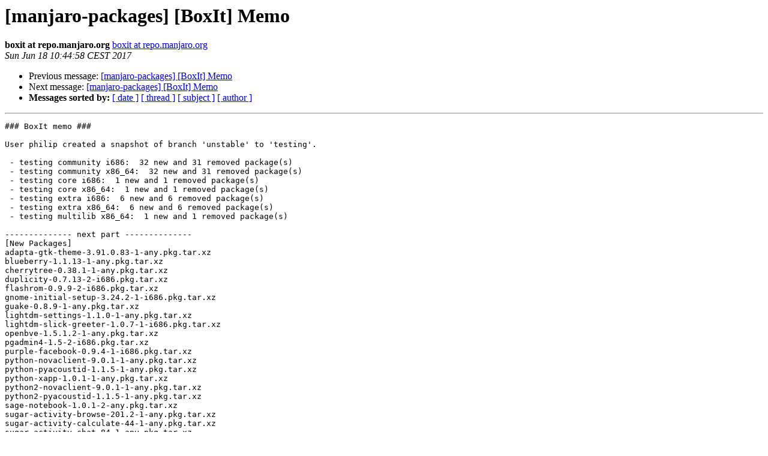

--- FILE ---
content_type: text/html
request_url: https://lists.manjaro.org/pipermail/manjaro-packages/Week-of-Mon-20170612/011768.html
body_size: 9533
content:
<!DOCTYPE HTML PUBLIC "-//W3C//DTD HTML 4.01 Transitional//EN">
<HTML>
 <HEAD>
   <TITLE> [manjaro-packages] [BoxIt] Memo
   </TITLE>
   <LINK REL="Index" HREF="index.html" >
   <LINK REL="made" HREF="mailto:manjaro-packages%40manjaro.org?Subject=Re%3A%20%5Bmanjaro-packages%5D%20%5BBoxIt%5D%20Memo&In-Reply-To=%3CE1dMVpK-0000JO-P9%40Debian%3E">
   <META NAME="robots" CONTENT="index,nofollow">
   <style type="text/css">
       pre {
           white-space: pre-wrap;       /* css-2.1, curent FF, Opera, Safari */
           }
   </style>
   <META http-equiv="Content-Type" content="text/html; charset=utf-8">
   <LINK REL="Previous"  HREF="011767.html">
   <LINK REL="Next"  HREF="011770.html">
 </HEAD>
 <BODY BGCOLOR="#ffffff">
   <H1>[manjaro-packages] [BoxIt] Memo</H1>
    <B>boxit at repo.manjaro.org</B> 
    <A HREF="mailto:manjaro-packages%40manjaro.org?Subject=Re%3A%20%5Bmanjaro-packages%5D%20%5BBoxIt%5D%20Memo&In-Reply-To=%3CE1dMVpK-0000JO-P9%40Debian%3E"
       TITLE="[manjaro-packages] [BoxIt] Memo">boxit at repo.manjaro.org
       </A><BR>
    <I>Sun Jun 18 10:44:58 CEST 2017</I>
    <P><UL>
        <LI>Previous message: <A HREF="011767.html">[manjaro-packages] [BoxIt] Memo
</A></li>
        <LI>Next message: <A HREF="011770.html">[manjaro-packages] [BoxIt] Memo
</A></li>
         <LI> <B>Messages sorted by:</B> 
              <a href="date.html#11768">[ date ]</a>
              <a href="thread.html#11768">[ thread ]</a>
              <a href="subject.html#11768">[ subject ]</a>
              <a href="author.html#11768">[ author ]</a>
         </LI>
       </UL>
    <HR>  
<!--beginarticle-->
<PRE>### BoxIt memo ###

User philip created a snapshot of branch 'unstable' to 'testing'.

 - testing community i686:  32 new and 31 removed package(s)
 - testing community x86_64:  32 new and 31 removed package(s)
 - testing core i686:  1 new and 1 removed package(s)
 - testing core x86_64:  1 new and 1 removed package(s)
 - testing extra i686:  6 new and 6 removed package(s)
 - testing extra x86_64:  6 new and 6 removed package(s)
 - testing multilib x86_64:  1 new and 1 removed package(s)

-------------- next part --------------
[New Packages]
adapta-gtk-theme-3.91.0.83-1-any.pkg.tar.xz
blueberry-1.1.13-1-any.pkg.tar.xz
cherrytree-0.38.1-1-any.pkg.tar.xz
duplicity-0.7.13-2-i686.pkg.tar.xz
flashrom-0.9.9-2-i686.pkg.tar.xz
gnome-initial-setup-3.24.2-1-i686.pkg.tar.xz
guake-0.8.9-1-any.pkg.tar.xz
lightdm-settings-1.1.0-1-any.pkg.tar.xz
lightdm-slick-greeter-1.0.7-1-i686.pkg.tar.xz
openbve-1.5.1.2-1-any.pkg.tar.xz
pgadmin4-1.5-2-i686.pkg.tar.xz
purple-facebook-0.9.4-1-i686.pkg.tar.xz
python-novaclient-9.0.1-1-any.pkg.tar.xz
python-pyacoustid-1.1.5-1-any.pkg.tar.xz
python-xapp-1.0.1-1-any.pkg.tar.xz
python2-novaclient-9.0.1-1-any.pkg.tar.xz
python2-pyacoustid-1.1.5-1-any.pkg.tar.xz
sage-notebook-1.0.1-2-any.pkg.tar.xz
sugar-activity-browse-201.2-1-any.pkg.tar.xz
sugar-activity-calculate-44-1-any.pkg.tar.xz
sugar-activity-chat-84-1-any.pkg.tar.xz
sugar-activity-imageviewer-63-1-any.pkg.tar.xz
sugar-activity-jukebox-33-1-any.pkg.tar.xz
sugar-activity-log-38-1-any.pkg.tar.xz
sugar-activity-paint-66-1-any.pkg.tar.xz
sugar-activity-pippy-71-1-any.pkg.tar.xz
sugar-activity-read-118-1-any.pkg.tar.xz
sugar-activity-terminal-45.1-1-any.pkg.tar.xz
xarchiver-0.5.4.10-1-i686.pkg.tar.xz
xarchiver-gtk2-0.5.4.10-1-i686.pkg.tar.xz
zint-2.6.0-1-i686.pkg.tar.xz
zint-qt-2.6.0-1-i686.pkg.tar.xz


[Removed Packages]
adapta-gtk-theme-3.90.1.21-1-any.pkg.tar.xz
blueberry-1.1.10-2-any.pkg.tar.xz
cherrytree-0.38.0-1-any.pkg.tar.xz
deepin-terminal-2.4.3-1-i686.pkg.tar.xz
duplicity-0.7.13-1-i686.pkg.tar.xz
flashrom-0.9.9-1-i686.pkg.tar.xz
gnome-initial-setup-3.24.0-1-i686.pkg.tar.xz
guake-0.8.8-1-any.pkg.tar.xz
lightdm-settings-1.0.9-1-any.pkg.tar.xz
lightdm-slick-greeter-1.0.6-1-i686.pkg.tar.xz
openbve-1.5.1.0-1-any.pkg.tar.xz
purple-facebook-0.9.3-1-i686.pkg.tar.xz
python-novaclient-9.0.0-1-any.pkg.tar.xz
python-xapp-1.0.0-2-any.pkg.tar.xz
python2-novaclient-9.0.0-1-any.pkg.tar.xz
python2-pyacoustid-1.1.4-1-any.pkg.tar.xz
sage-notebook-1.0.1-1-any.pkg.tar.xz
sugar-activity-browse-200-1-any.pkg.tar.xz
sugar-activity-calculate-43-1-any.pkg.tar.xz
sugar-activity-chat-83-1-any.pkg.tar.xz
sugar-activity-imageviewer-62-1-any.pkg.tar.xz
sugar-activity-jukebox-32-1-any.pkg.tar.xz
sugar-activity-log-37-1-any.pkg.tar.xz
sugar-activity-paint-65-1-any.pkg.tar.xz
sugar-activity-pippy-70-2-any.pkg.tar.xz
sugar-activity-read-117-1-any.pkg.tar.xz
sugar-activity-terminal-44-1-any.pkg.tar.xz
xarchiver-0.5.4.8-1-i686.pkg.tar.xz
xarchiver-gtk2-0.5.4.8-1-i686.pkg.tar.xz
zint-2.5.1-2-i686.pkg.tar.xz
zint-qt-2.5.1-2-i686.pkg.tar.xz
-------------- next part --------------
[New Packages]
adapta-gtk-theme-3.91.0.83-1-any.pkg.tar.xz
blueberry-1.1.13-1-any.pkg.tar.xz
cherrytree-0.38.1-1-any.pkg.tar.xz
duplicity-0.7.13-2-x86_64.pkg.tar.xz
flashrom-0.9.9-2-x86_64.pkg.tar.xz
gnome-initial-setup-3.24.2-1-x86_64.pkg.tar.xz
guake-0.8.9-1-any.pkg.tar.xz
lightdm-settings-1.1.0-1-any.pkg.tar.xz
lightdm-slick-greeter-1.0.7-1-x86_64.pkg.tar.xz
openbve-1.5.1.2-1-any.pkg.tar.xz
pgadmin4-1.5-2-x86_64.pkg.tar.xz
purple-facebook-0.9.4-1-x86_64.pkg.tar.xz
python-novaclient-9.0.1-1-any.pkg.tar.xz
python-pyacoustid-1.1.5-1-any.pkg.tar.xz
python-xapp-1.0.1-1-any.pkg.tar.xz
python2-novaclient-9.0.1-1-any.pkg.tar.xz
python2-pyacoustid-1.1.5-1-any.pkg.tar.xz
sage-notebook-1.0.1-2-any.pkg.tar.xz
sugar-activity-browse-201.2-1-any.pkg.tar.xz
sugar-activity-calculate-44-1-any.pkg.tar.xz
sugar-activity-chat-84-1-any.pkg.tar.xz
sugar-activity-imageviewer-63-1-any.pkg.tar.xz
sugar-activity-jukebox-33-1-any.pkg.tar.xz
sugar-activity-log-38-1-any.pkg.tar.xz
sugar-activity-paint-66-1-any.pkg.tar.xz
sugar-activity-pippy-71-1-any.pkg.tar.xz
sugar-activity-read-118-1-any.pkg.tar.xz
sugar-activity-terminal-45.1-1-any.pkg.tar.xz
xarchiver-0.5.4.10-1-x86_64.pkg.tar.xz
xarchiver-gtk2-0.5.4.10-1-x86_64.pkg.tar.xz
zint-2.6.0-1-x86_64.pkg.tar.xz
zint-qt-2.6.0-1-x86_64.pkg.tar.xz


[Removed Packages]
adapta-gtk-theme-3.90.1.21-1-any.pkg.tar.xz
blueberry-1.1.10-2-any.pkg.tar.xz
cherrytree-0.38.0-1-any.pkg.tar.xz
deepin-terminal-2.4.3-1-x86_64.pkg.tar.xz
duplicity-0.7.13-1-x86_64.pkg.tar.xz
flashrom-0.9.9-1-x86_64.pkg.tar.xz
gnome-initial-setup-3.24.0-1-x86_64.pkg.tar.xz
guake-0.8.8-1-any.pkg.tar.xz
lightdm-settings-1.0.9-1-any.pkg.tar.xz
lightdm-slick-greeter-1.0.6-1-x86_64.pkg.tar.xz
openbve-1.5.1.0-1-any.pkg.tar.xz
purple-facebook-0.9.3-1-x86_64.pkg.tar.xz
python-novaclient-9.0.0-1-any.pkg.tar.xz
python-xapp-1.0.0-2-any.pkg.tar.xz
python2-novaclient-9.0.0-1-any.pkg.tar.xz
python2-pyacoustid-1.1.4-1-any.pkg.tar.xz
sage-notebook-1.0.1-1-any.pkg.tar.xz
sugar-activity-browse-200-1-any.pkg.tar.xz
sugar-activity-calculate-43-1-any.pkg.tar.xz
sugar-activity-chat-83-1-any.pkg.tar.xz
sugar-activity-imageviewer-62-1-any.pkg.tar.xz
sugar-activity-jukebox-32-1-any.pkg.tar.xz
sugar-activity-log-37-1-any.pkg.tar.xz
sugar-activity-paint-65-1-any.pkg.tar.xz
sugar-activity-pippy-70-2-any.pkg.tar.xz
sugar-activity-read-117-1-any.pkg.tar.xz
sugar-activity-terminal-44-1-any.pkg.tar.xz
xarchiver-0.5.4.8-1-x86_64.pkg.tar.xz
xarchiver-gtk2-0.5.4.8-1-x86_64.pkg.tar.xz
zint-2.5.1-2-x86_64.pkg.tar.xz
zint-qt-2.5.1-2-x86_64.pkg.tar.xz
-------------- next part --------------
[New Packages]
archlinux-keyring-20170611-1-any.pkg.tar.xz


[Removed Packages]
archlinux-keyring-20170320-1-any.pkg.tar.xz
-------------- next part --------------
[New Packages]
archlinux-keyring-20170611-1-any.pkg.tar.xz


[Removed Packages]
archlinux-keyring-20170320-1-any.pkg.tar.xz
-------------- next part --------------
[New Packages]
calamares-3.1.0.1-2-i686.pkg.tar.xz
calamares-git-3.1.0.r3459.9b9789d29-1-i686.pkg.tar.xz
flashplugin-26.0.0.131-1-i686.pkg.tar.xz
libbluray-1.0.1-1-i686.pkg.tar.xz
manjaro-hello-0.5.1-1-any.pkg.tar.xz
mpd-0.20.9-2-i686.pkg.tar.xz


[Removed Packages]
calamares-3.1.0.1-1-i686.pkg.tar.xz
calamares-git-3.1.0.r3458.4c33e9a16-1-i686.pkg.tar.xz
flashplugin-26.0.0.126-1-i686.pkg.tar.xz
libbluray-1.0.0-1-i686.pkg.tar.xz
manjaro-hello-0.5.0-1-any.pkg.tar.xz
mpd-0.20.9-1-i686.pkg.tar.xz
-------------- next part --------------
[New Packages]
calamares-3.1.0.1-2-x86_64.pkg.tar.xz
calamares-git-3.1.0.r3459.9b9789d29-1-x86_64.pkg.tar.xz
flashplugin-26.0.0.131-1-x86_64.pkg.tar.xz
libbluray-1.0.1-1-x86_64.pkg.tar.xz
manjaro-hello-0.5.1-1-any.pkg.tar.xz
mpd-0.20.9-2-x86_64.pkg.tar.xz


[Removed Packages]
calamares-3.1.0.1-1-x86_64.pkg.tar.xz
calamares-git-3.1.0.r3458.4c33e9a16-1-x86_64.pkg.tar.xz
flashplugin-26.0.0.126-1-x86_64.pkg.tar.xz
libbluray-1.0.0-1-x86_64.pkg.tar.xz
manjaro-hello-0.5.0-1-any.pkg.tar.xz
mpd-0.20.9-1-x86_64.pkg.tar.xz
-------------- next part --------------
[New Packages]
lib32-flashplugin-26.0.0.131-1-x86_64.pkg.tar.xz


[Removed Packages]
lib32-flashplugin-26.0.0.126-1-x86_64.pkg.tar.xz
</PRE>


<!--endarticle-->
    <HR>
    <P><UL>
        <!--threads-->
	<LI>Previous message: <A HREF="011767.html">[manjaro-packages] [BoxIt] Memo
</A></li>
	<LI>Next message: <A HREF="011770.html">[manjaro-packages] [BoxIt] Memo
</A></li>
         <LI> <B>Messages sorted by:</B> 
              <a href="date.html#11768">[ date ]</a>
              <a href="thread.html#11768">[ thread ]</a>
              <a href="subject.html#11768">[ subject ]</a>
              <a href="author.html#11768">[ author ]</a>
         </LI>
       </UL>

<hr>
<a href="http://lists.manjaro.org/mailman/listinfo/manjaro-packages">More information about the manjaro-packages
mailing list</a><br>
</body></html>
